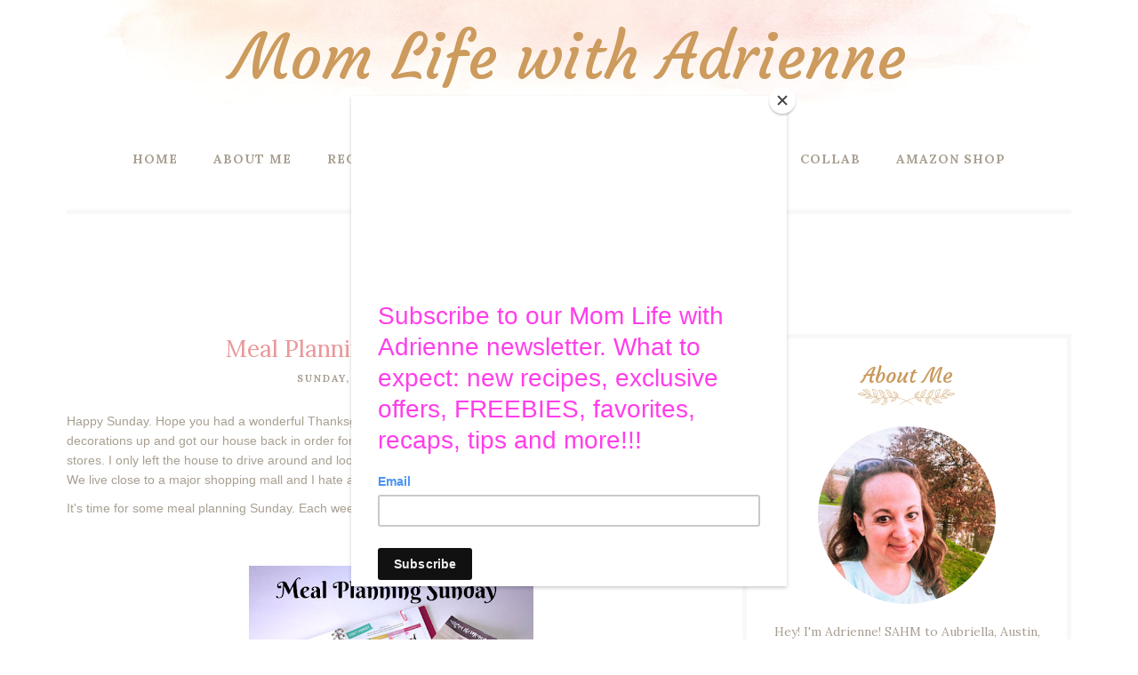

--- FILE ---
content_type: text/html; charset=utf-8
request_url: https://www.google.com/recaptcha/api2/aframe
body_size: 265
content:
<!DOCTYPE HTML><html><head><meta http-equiv="content-type" content="text/html; charset=UTF-8"></head><body><script nonce="qWnmSupXbfPUXpuexo0hlg">/** Anti-fraud and anti-abuse applications only. See google.com/recaptcha */ try{var clients={'sodar':'https://pagead2.googlesyndication.com/pagead/sodar?'};window.addEventListener("message",function(a){try{if(a.source===window.parent){var b=JSON.parse(a.data);var c=clients[b['id']];if(c){var d=document.createElement('img');d.src=c+b['params']+'&rc='+(localStorage.getItem("rc::a")?sessionStorage.getItem("rc::b"):"");window.document.body.appendChild(d);sessionStorage.setItem("rc::e",parseInt(sessionStorage.getItem("rc::e")||0)+1);localStorage.setItem("rc::h",'1770073873325');}}}catch(b){}});window.parent.postMessage("_grecaptcha_ready", "*");}catch(b){}</script></body></html>

--- FILE ---
content_type: text/javascript; charset=UTF-8
request_url: https://www.momlifewithadrienne.com/feeds/posts/summary/?callback=jQuery112005647053493085359_1770073869192&category=meal+plans&max-results=5&alt=json-in-script
body_size: 3285
content:
// API callback
jQuery112005647053493085359_1770073869192({"version":"1.0","encoding":"UTF-8","feed":{"xmlns":"http://www.w3.org/2005/Atom","xmlns$openSearch":"http://a9.com/-/spec/opensearchrss/1.0/","xmlns$blogger":"http://schemas.google.com/blogger/2008","xmlns$georss":"http://www.georss.org/georss","xmlns$gd":"http://schemas.google.com/g/2005","xmlns$thr":"http://purl.org/syndication/thread/1.0","id":{"$t":"tag:blogger.com,1999:blog-6769547444940352383"},"updated":{"$t":"2026-02-02T05:00:00.123-05:00"},"category":[{"term":"recipes"},{"term":"friday favorites"},{"term":"meal plans"},{"term":"weekend wrap-up"},{"term":"book"},{"term":"Aubriella"},{"term":"amazon"},{"term":"what's up wednesday"},{"term":"vacation"},{"term":"monthly intentions"},{"term":"link parties"},{"term":"gift guide"},{"term":"disney"},{"term":"currently"},{"term":"not just a mom"},{"term":"our week"},{"term":"christmas"},{"term":"school"},{"term":"birthday"},{"term":"hello monday"},{"term":"bucket list"},{"term":"fall"},{"term":"Elf"},{"term":"musing"},{"term":"random"},{"term":"health and fitness"},{"term":"letslook"},{"term":"summer"},{"term":"summer recap"},{"term":"wordless wednesday"},{"term":"Austin"},{"term":"Holiday"},{"term":"traditions"},{"term":"halloween"},{"term":"tradition"},{"term":"share our lives"},{"term":"easter"},{"term":"family"},{"term":"Fitness"},{"term":"coffee talk"},{"term":"review"},{"term":"Audrianna"},{"term":"life lately"},{"term":"monthly plans"},{"term":"new year"},{"term":"pregnancy"},{"term":"thanksgiving"},{"term":"tuesday talk"},{"term":"adult time"},{"term":"mothers day"},{"term":"what we ate"},{"term":"Gratitude"},{"term":"Monthly"},{"term":"monthly wellness"},{"term":"5 questions"},{"term":"About Me"},{"term":"mom"},{"term":"Brian"},{"term":"date night"},{"term":"everyday life"},{"term":"mom\/daughter time"},{"term":"organizing"},{"term":"what brought me joy"},{"term":"youtube"},{"term":"intentions"},{"term":"kids"},{"term":"travel"},{"term":"weekly photo"},{"term":"weigh in wednesday"},{"term":"whats in my"},{"term":"hodge podge"},{"term":"home tour"},{"term":"milestones"},{"term":"mom life"},{"term":"trader joes"},{"term":"spring"},{"term":"tbb"},{"term":"to do list"},{"term":"valentines"},{"term":"cleaning"},{"term":"favorites"},{"term":"four things"},{"term":"grocery haul"},{"term":"our home"},{"term":"routine"},{"term":"spring break"},{"term":"day in the life"},{"term":"five friday"},{"term":"healthy tips"},{"term":"preschool"},{"term":"road trip"},{"term":"st patricks day"},{"term":"toddler"},{"term":"blogger exchange"},{"term":"challenge"},{"term":"how we"},{"term":"saturday randomness"},{"term":"show and tell"},{"term":"best of"},{"term":"farm"},{"term":"fashion"},{"term":"girl chat"},{"term":"kitchen"},{"term":"winter"},{"term":"Sport"},{"term":"dresstember"},{"term":"essay"},{"term":"etsy"},{"term":"local fun"},{"term":"motherhood"},{"term":"movie review"},{"term":"our life"},{"term":"saving"},{"term":"thoughts and prayers"},{"term":"breastfeeding"},{"term":"costco"},{"term":"crafts"},{"term":"friends"},{"term":"home"},{"term":"house updates"},{"term":"how Adrienne does"},{"term":"joys of parenting"},{"term":"labor day"},{"term":"play date"},{"term":"sick"},{"term":"this or that"},{"term":"what i wore"},{"term":"NICU"},{"term":"bedtime"},{"term":"bible"},{"term":"diy"},{"term":"fathers day"},{"term":"loving lately"},{"term":"memories"},{"term":"moving"},{"term":"nospend"},{"term":"printable"},{"term":"what i ate"}],"title":{"type":"text","$t":"Mom Life with Adrienne"},"subtitle":{"type":"html","$t":""},"link":[{"rel":"http://schemas.google.com/g/2005#feed","type":"application/atom+xml","href":"https:\/\/www.momlifewithadrienne.com\/feeds\/posts\/summary"},{"rel":"self","type":"application/atom+xml","href":"https:\/\/www.blogger.com\/feeds\/6769547444940352383\/posts\/summary?alt=json-in-script\u0026max-results=5\u0026category=meal+plans"},{"rel":"alternate","type":"text/html","href":"https:\/\/www.momlifewithadrienne.com\/search\/label\/meal%20plans"},{"rel":"hub","href":"http://pubsubhubbub.appspot.com/"},{"rel":"next","type":"application/atom+xml","href":"https:\/\/www.blogger.com\/feeds\/6769547444940352383\/posts\/summary?alt=json-in-script\u0026start-index=6\u0026max-results=5\u0026category=meal+plans"}],"author":[{"name":{"$t":"Adrienne Patenaude"},"uri":{"$t":"http:\/\/www.blogger.com\/profile\/10731553665811490796"},"email":{"$t":"noreply@blogger.com"},"gd$image":{"rel":"http://schemas.google.com/g/2005#thumbnail","width":"32","height":"32","src":"\/\/blogger.googleusercontent.com\/img\/b\/R29vZ2xl\/AVvXsEiTEbAKwgPN_wfGAEBdmGJiUWVrY4ltLSO4Xeydy90MKNAAiln3J4mwAhLsOQXeqAMkmDbXT5FUT74_BEkR9hzq3aVTnI4q-eV7m6TbLt5dp9ca-DMNyDvU9qp-VLAJqeU\/s220\/a.jpg"}}],"generator":{"version":"7.00","uri":"http://www.blogger.com","$t":"Blogger"},"openSearch$totalResults":{"$t":"240"},"openSearch$startIndex":{"$t":"1"},"openSearch$itemsPerPage":{"$t":"5"},"entry":[{"id":{"$t":"tag:blogger.com,1999:blog-6769547444940352383.post-6842119513513807880"},"published":{"$t":"2026-01-05T04:00:00.002-05:00"},"updated":{"$t":"2026-01-05T04:00:00.111-05:00"},"category":[{"scheme":"http://www.blogger.com/atom/ns#","term":"meal plans"}],"title":{"type":"text","$t":"Meal Planning Monday Week 222"},"summary":{"type":"text","$t":"\u0026nbsp;Hey loves.\u0026nbsp;\u0026nbsp;Happy first Monday of 2026. I am back to meal planning. My goal is to have healthier meals and use a lot of what we have on hand, before adding items to our grocery list. I still need to do a full kitchen inventory and purging our pantry and fridge. Lets see what we are eating this week.\u0026nbsp;It's a triple post Monday. Sharing our\u0026nbsp;meal plan\u0026nbsp;for the week,\u0026nbsp"},"link":[{"rel":"replies","type":"application/atom+xml","href":"https:\/\/www.momlifewithadrienne.com\/feeds\/6842119513513807880\/comments\/default","title":"Post Comments"},{"rel":"replies","type":"text/html","href":"https:\/\/www.momlifewithadrienne.com\/2026\/01\/meal-planning-monday-week-222.html#comment-form","title":"0 Comments"},{"rel":"edit","type":"application/atom+xml","href":"https:\/\/www.blogger.com\/feeds\/6769547444940352383\/posts\/default\/6842119513513807880"},{"rel":"self","type":"application/atom+xml","href":"https:\/\/www.blogger.com\/feeds\/6769547444940352383\/posts\/default\/6842119513513807880"},{"rel":"alternate","type":"text/html","href":"https:\/\/www.momlifewithadrienne.com\/2026\/01\/meal-planning-monday-week-222.html","title":"Meal Planning Monday Week 222"}],"author":[{"name":{"$t":"Adrienne Patenaude"},"uri":{"$t":"http:\/\/www.blogger.com\/profile\/10731553665811490796"},"email":{"$t":"noreply@blogger.com"},"gd$image":{"rel":"http://schemas.google.com/g/2005#thumbnail","width":"32","height":"32","src":"\/\/blogger.googleusercontent.com\/img\/b\/R29vZ2xl\/AVvXsEiTEbAKwgPN_wfGAEBdmGJiUWVrY4ltLSO4Xeydy90MKNAAiln3J4mwAhLsOQXeqAMkmDbXT5FUT74_BEkR9hzq3aVTnI4q-eV7m6TbLt5dp9ca-DMNyDvU9qp-VLAJqeU\/s220\/a.jpg"}}],"media$thumbnail":{"xmlns$media":"http://search.yahoo.com/mrss/","url":"https:\/\/blogger.googleusercontent.com\/img\/a\/AVvXsEgXn7NLmJjtZuzKy2CmFqbSattO8BRo9P-zx4BE5szr5tr31BHH5gi3fgj7CbiF2vPh5BuWoO0PP-KdP3pDKyDbJyP-SGQpsDnP3DYGtZUOmCGp-2wROQfj8LNlnt-UtZSV_4jUxRsnGTubj2Ds1B0oBGnvLsMPqJfiSo_lUO2ttVzknjRy4T9LrawDV9U=s72-c","height":"72","width":"72"},"thr$total":{"$t":"0"}},{"id":{"$t":"tag:blogger.com,1999:blog-6769547444940352383.post-5800521785593608484"},"published":{"$t":"2025-12-08T04:00:00.001-05:00"},"updated":{"$t":"2025-12-08T04:00:00.112-05:00"},"category":[{"scheme":"http://www.blogger.com/atom/ns#","term":"meal plans"}],"title":{"type":"text","$t":"Meal Planning Monday 221"},"summary":{"type":"text","$t":"\u0026nbsp;\u0026nbsp;Hey loves.\u0026nbsp;\u0026nbsp;Happy Monday. Lets see what's for dinner this weekMonday- Meatloaf for Brian's birthdayTuesday- Work Christmas partyWednesday- Waffles and sausageThursday- Leftovers\u0026nbsp;Friday- Homemade pizzaThank you for stopping by!!!!! If you are new here,Feel free to follow along.You can find me on\u0026nbsp;Bloglovin,\u0026nbsp;Facebook, and\u0026nbsp;InstagramNew\u0026nbsp;Youtube Channel\u0026"},"link":[{"rel":"replies","type":"application/atom+xml","href":"https:\/\/www.momlifewithadrienne.com\/feeds\/5800521785593608484\/comments\/default","title":"Post Comments"},{"rel":"replies","type":"text/html","href":"https:\/\/www.momlifewithadrienne.com\/2025\/12\/meal-planning-monday-221.html#comment-form","title":"0 Comments"},{"rel":"edit","type":"application/atom+xml","href":"https:\/\/www.blogger.com\/feeds\/6769547444940352383\/posts\/default\/5800521785593608484"},{"rel":"self","type":"application/atom+xml","href":"https:\/\/www.blogger.com\/feeds\/6769547444940352383\/posts\/default\/5800521785593608484"},{"rel":"alternate","type":"text/html","href":"https:\/\/www.momlifewithadrienne.com\/2025\/12\/meal-planning-monday-221.html","title":"Meal Planning Monday 221"}],"author":[{"name":{"$t":"Adrienne Patenaude"},"uri":{"$t":"http:\/\/www.blogger.com\/profile\/10731553665811490796"},"email":{"$t":"noreply@blogger.com"},"gd$image":{"rel":"http://schemas.google.com/g/2005#thumbnail","width":"32","height":"32","src":"\/\/blogger.googleusercontent.com\/img\/b\/R29vZ2xl\/AVvXsEiTEbAKwgPN_wfGAEBdmGJiUWVrY4ltLSO4Xeydy90MKNAAiln3J4mwAhLsOQXeqAMkmDbXT5FUT74_BEkR9hzq3aVTnI4q-eV7m6TbLt5dp9ca-DMNyDvU9qp-VLAJqeU\/s220\/a.jpg"}}],"media$thumbnail":{"xmlns$media":"http://search.yahoo.com/mrss/","url":"https:\/\/blogger.googleusercontent.com\/img\/a\/AVvXsEgXn7NLmJjtZuzKy2CmFqbSattO8BRo9P-zx4BE5szr5tr31BHH5gi3fgj7CbiF2vPh5BuWoO0PP-KdP3pDKyDbJyP-SGQpsDnP3DYGtZUOmCGp-2wROQfj8LNlnt-UtZSV_4jUxRsnGTubj2Ds1B0oBGnvLsMPqJfiSo_lUO2ttVzknjRy4T9LrawDV9U=s72-c","height":"72","width":"72"},"thr$total":{"$t":"0"}},{"id":{"$t":"tag:blogger.com,1999:blog-6769547444940352383.post-6101626657204365561"},"published":{"$t":"2025-12-01T04:00:00.001-05:00"},"updated":{"$t":"2025-12-01T04:00:00.125-05:00"},"category":[{"scheme":"http://www.blogger.com/atom/ns#","term":"meal plans"}],"title":{"type":"text","$t":"Meal Planning Monday Week 220"},"summary":{"type":"text","$t":"\u0026nbsp;Hey loves.\u0026nbsp;\u0026nbsp;Happy Monday. How was your holiday week (if you celebrate Thanksgiving). We had a nice holiday but it has been go go go and the start of the crazy for the next month. This weeks meal plan has some leftovers. Lots of salaad because we have so much leftover from Thanksgiving.\u0026nbsp;Lunches- Turkey soup with veggies, noodles, and lentilsDinnersMonday- Chicken saladTuesday-"},"link":[{"rel":"replies","type":"application/atom+xml","href":"https:\/\/www.momlifewithadrienne.com\/feeds\/6101626657204365561\/comments\/default","title":"Post Comments"},{"rel":"replies","type":"text/html","href":"https:\/\/www.momlifewithadrienne.com\/2025\/12\/meal-planning-monday-week-220.html#comment-form","title":"0 Comments"},{"rel":"edit","type":"application/atom+xml","href":"https:\/\/www.blogger.com\/feeds\/6769547444940352383\/posts\/default\/6101626657204365561"},{"rel":"self","type":"application/atom+xml","href":"https:\/\/www.blogger.com\/feeds\/6769547444940352383\/posts\/default\/6101626657204365561"},{"rel":"alternate","type":"text/html","href":"https:\/\/www.momlifewithadrienne.com\/2025\/12\/meal-planning-monday-week-220.html","title":"Meal Planning Monday Week 220"}],"author":[{"name":{"$t":"Adrienne Patenaude"},"uri":{"$t":"http:\/\/www.blogger.com\/profile\/10731553665811490796"},"email":{"$t":"noreply@blogger.com"},"gd$image":{"rel":"http://schemas.google.com/g/2005#thumbnail","width":"32","height":"32","src":"\/\/blogger.googleusercontent.com\/img\/b\/R29vZ2xl\/AVvXsEiTEbAKwgPN_wfGAEBdmGJiUWVrY4ltLSO4Xeydy90MKNAAiln3J4mwAhLsOQXeqAMkmDbXT5FUT74_BEkR9hzq3aVTnI4q-eV7m6TbLt5dp9ca-DMNyDvU9qp-VLAJqeU\/s220\/a.jpg"}}],"media$thumbnail":{"xmlns$media":"http://search.yahoo.com/mrss/","url":"https:\/\/blogger.googleusercontent.com\/img\/a\/AVvXsEgXn7NLmJjtZuzKy2CmFqbSattO8BRo9P-zx4BE5szr5tr31BHH5gi3fgj7CbiF2vPh5BuWoO0PP-KdP3pDKyDbJyP-SGQpsDnP3DYGtZUOmCGp-2wROQfj8LNlnt-UtZSV_4jUxRsnGTubj2Ds1B0oBGnvLsMPqJfiSo_lUO2ttVzknjRy4T9LrawDV9U=s72-c","height":"72","width":"72"},"thr$total":{"$t":"0"}},{"id":{"$t":"tag:blogger.com,1999:blog-6769547444940352383.post-5276076663222431481"},"published":{"$t":"2025-11-24T04:00:00.001-05:00"},"updated":{"$t":"2025-11-24T04:00:00.115-05:00"},"category":[{"scheme":"http://www.blogger.com/atom/ns#","term":"meal plans"}],"title":{"type":"text","$t":"Meal Planning Monday Week 219"},"summary":{"type":"text","$t":"\u0026nbsp;Hey loves. Happy Monday. It is Thanksgiving week and we are hosting. I sat down yesterday to plan what I am making and when I am going to do it, as well as feeding my starter.\u0026nbsp;Monday-\u0026nbsp;White Chicken ChiliTuesday- TacosWednesday- Cheeseburger CalzonesThursday- ThanksgivingFriday- LeftoversThank you for stopping by!!!!! If you are new here,Feel free to follow along.You can find me on"},"link":[{"rel":"replies","type":"application/atom+xml","href":"https:\/\/www.momlifewithadrienne.com\/feeds\/5276076663222431481\/comments\/default","title":"Post Comments"},{"rel":"replies","type":"text/html","href":"https:\/\/www.momlifewithadrienne.com\/2025\/11\/meal-planning-monday-week-219.html#comment-form","title":"0 Comments"},{"rel":"edit","type":"application/atom+xml","href":"https:\/\/www.blogger.com\/feeds\/6769547444940352383\/posts\/default\/5276076663222431481"},{"rel":"self","type":"application/atom+xml","href":"https:\/\/www.blogger.com\/feeds\/6769547444940352383\/posts\/default\/5276076663222431481"},{"rel":"alternate","type":"text/html","href":"https:\/\/www.momlifewithadrienne.com\/2025\/11\/meal-planning-monday-week-219.html","title":"Meal Planning Monday Week 219"}],"author":[{"name":{"$t":"Adrienne Patenaude"},"uri":{"$t":"http:\/\/www.blogger.com\/profile\/10731553665811490796"},"email":{"$t":"noreply@blogger.com"},"gd$image":{"rel":"http://schemas.google.com/g/2005#thumbnail","width":"32","height":"32","src":"\/\/blogger.googleusercontent.com\/img\/b\/R29vZ2xl\/AVvXsEiTEbAKwgPN_wfGAEBdmGJiUWVrY4ltLSO4Xeydy90MKNAAiln3J4mwAhLsOQXeqAMkmDbXT5FUT74_BEkR9hzq3aVTnI4q-eV7m6TbLt5dp9ca-DMNyDvU9qp-VLAJqeU\/s220\/a.jpg"}}],"media$thumbnail":{"xmlns$media":"http://search.yahoo.com/mrss/","url":"https:\/\/blogger.googleusercontent.com\/img\/a\/AVvXsEgXn7NLmJjtZuzKy2CmFqbSattO8BRo9P-zx4BE5szr5tr31BHH5gi3fgj7CbiF2vPh5BuWoO0PP-KdP3pDKyDbJyP-SGQpsDnP3DYGtZUOmCGp-2wROQfj8LNlnt-UtZSV_4jUxRsnGTubj2Ds1B0oBGnvLsMPqJfiSo_lUO2ttVzknjRy4T9LrawDV9U=s72-c","height":"72","width":"72"},"thr$total":{"$t":"0"}},{"id":{"$t":"tag:blogger.com,1999:blog-6769547444940352383.post-2787708711341980879"},"published":{"$t":"2025-11-17T04:00:00.000-05:00"},"updated":{"$t":"2025-11-17T04:00:00.111-05:00"},"category":[{"scheme":"http://www.blogger.com/atom/ns#","term":"meal plans"}],"title":{"type":"text","$t":"Meal Planning Monday Week 218"},"summary":{"type":"text","$t":"\u0026nbsp;Hey loves. We have a busy week with so much going on. Let's see what we are eating for dinners this week...\u0026nbsp;Monday- Crockpot Creamy Beef and Tomato SoupTuesday- Chicken TacosWednesday- Waffles and Sausage (Anna's request and we need to restock our freezer waffles for breakfast)Thursday- LeftoversFriday- Sourdough Calzones.\u0026nbsp;Thank you for stopping by!!!!! If you are new here,Feel "},"link":[{"rel":"replies","type":"application/atom+xml","href":"https:\/\/www.momlifewithadrienne.com\/feeds\/2787708711341980879\/comments\/default","title":"Post Comments"},{"rel":"replies","type":"text/html","href":"https:\/\/www.momlifewithadrienne.com\/2025\/11\/meal-planning-monday-week-218.html#comment-form","title":"0 Comments"},{"rel":"edit","type":"application/atom+xml","href":"https:\/\/www.blogger.com\/feeds\/6769547444940352383\/posts\/default\/2787708711341980879"},{"rel":"self","type":"application/atom+xml","href":"https:\/\/www.blogger.com\/feeds\/6769547444940352383\/posts\/default\/2787708711341980879"},{"rel":"alternate","type":"text/html","href":"https:\/\/www.momlifewithadrienne.com\/2025\/11\/meal-planning-monday-week-218.html","title":"Meal Planning Monday Week 218"}],"author":[{"name":{"$t":"Adrienne Patenaude"},"uri":{"$t":"http:\/\/www.blogger.com\/profile\/10731553665811490796"},"email":{"$t":"noreply@blogger.com"},"gd$image":{"rel":"http://schemas.google.com/g/2005#thumbnail","width":"32","height":"32","src":"\/\/blogger.googleusercontent.com\/img\/b\/R29vZ2xl\/AVvXsEiTEbAKwgPN_wfGAEBdmGJiUWVrY4ltLSO4Xeydy90MKNAAiln3J4mwAhLsOQXeqAMkmDbXT5FUT74_BEkR9hzq3aVTnI4q-eV7m6TbLt5dp9ca-DMNyDvU9qp-VLAJqeU\/s220\/a.jpg"}}],"media$thumbnail":{"xmlns$media":"http://search.yahoo.com/mrss/","url":"https:\/\/blogger.googleusercontent.com\/img\/a\/AVvXsEgXn7NLmJjtZuzKy2CmFqbSattO8BRo9P-zx4BE5szr5tr31BHH5gi3fgj7CbiF2vPh5BuWoO0PP-KdP3pDKyDbJyP-SGQpsDnP3DYGtZUOmCGp-2wROQfj8LNlnt-UtZSV_4jUxRsnGTubj2Ds1B0oBGnvLsMPqJfiSo_lUO2ttVzknjRy4T9LrawDV9U=s72-c","height":"72","width":"72"},"thr$total":{"$t":"0"}}]}});